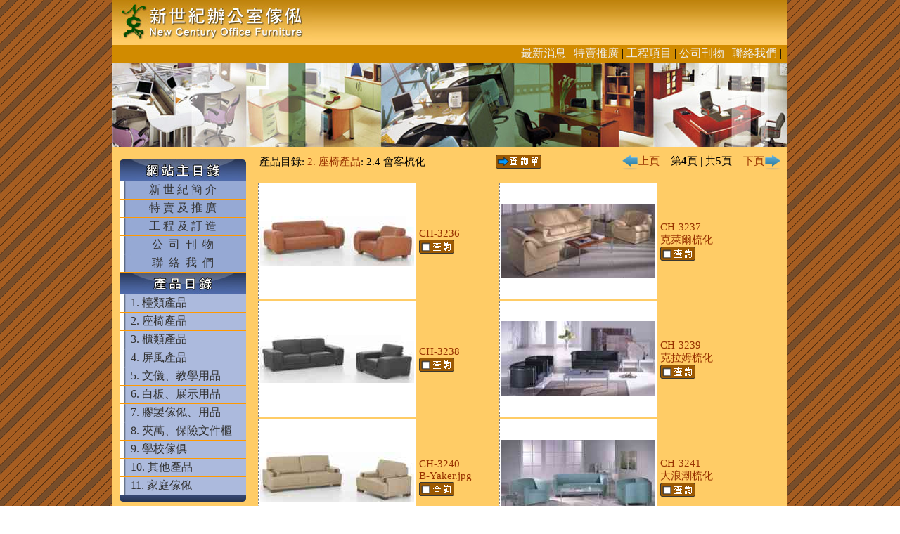

--- FILE ---
content_type: text/html; charset=UTF-8
request_url: http://ncof.com.hk/index.php?cat=2.04&mpg=2&q=332&pg=30
body_size: 16587
content:
<!DOCTYPE html PUBLIC "-//W3C//DTD XHTML 1.0 Transitional//EN" "http://www.w3.org/TR/xhtml1/DTD/xhtml1-transitional.dtd">
<html xmlns="http://www.w3.org/1999/xhtml">
<head>
<meta http-equiv="Content-Type" content="text/html; charset=utf-8" />
<meta http-equiv="expires" content="22 Feb 2026">
<link rel="stylesheet" href="includes/lightbox.css" type="text/css" media="screen" />
<script language="JavaScript" src="includes/jquery-1.4.4.min.js" type="text/javascript"></script>
<script language="JavaScript" src="includes/lightbox.js" type="text/javascript" ></script>
	<script>
		$(document).ready(function(){
			$(".lightbox").lightbox();
		});

	</script>
<title>新世紀辦公室傢俬 | www.ncof.com.hk</title>
<link href="includes/ncof.css" rel="stylesheet" type="text/css" />
<script type="text/javascript">

  var _gaq = _gaq || [];
  _gaq.push(['_setAccount', 'UA-32332810-1']);
  _gaq.push(['_trackPageview']);

  (function() {
    var ga = document.createElement('script'); ga.type = 'text/javascript'; ga.async = true;
    ga.src = ('https:' == document.location.protocol ? 'https://ssl' : 'http://www') + '.google-analytics.com/ga.js';
    var s = document.getElementsByTagName('script')[0]; s.parentNode.insertBefore(ga, s);
  })();

</script>
</head>
<body>
<div id="fb-root"></div>
<script>(function(d, s, id) {
  var js, fjs = d.getElementsByTagName(s)[0];
  if (d.getElementById(id)) return;
  js = d.createElement(s); js.id = id;
  js.src = "//connect.facebook.net/zh_HK/all.js#xfbml=1";
  fjs.parentNode.insertBefore(js, fjs);
}(document, 'script', 'facebook-jssdk'));</script>
<table width="960" border="0" align="center" cellpadding="0" cellspacing="0">
  <tr>
    <td height="64" background="images/head-bg.jpg"><img src="images/head-logo_s.jpg" alt="NCOF Logo" width="284" height="64" /></td>
  </tr>
  <tr>
    <td height="25" nowrap="nowrap" bgcolor="D18B00" align="right">| <a href="index.php?mpg=n" class="m2">最新消息</a> <!--| <a href="index.php?mpg=0" class="m2">產品目錄</a> -->| <a href="index.php?mpg=b&amp;bk=10" class="m2">特賣推廣</a> | <a href="index.php?mpg=c" class="m2">工程項目</a> | <a href="index.php?mpg=d" class="m2">公司刊物</a> | <a href="index.php?mpg=e" class="m2">聯絡我們</a> | &nbsp;</td>
  </tr>
</table>
<table width="960" border="0" align="center" cellpadding="0" cellspacing="0" background="images/photobar.jpg">

  <tr>
    <td height="120">&nbsp;</td>
  </tr>
</table>

<table width="960" border="0" align="center" cellpadding="0" cellspacing="0" bgcolor="#FFCC66">
  <tr valign="top">
    <td width="200" height="450" align="left"><form action="" method="get" name="mform" target="_self"><table width="180 px" border="0" align="center" cellpadding="0" cellspacing="0">
  <tr>
    <td>&nbsp;</td>
  </tr>
  <tr>
    <td height="30" background="mtop.jpg">&nbsp;</td>
  </tr>
  <tr>
    <td height="1" bgcolor="#FF9900"></td>
  </tr>
  <tr>
    <td height="25" align="center" background="images/mbar.jpg" onmouseover="this.style.background='url(images/lbar.jpg)'" onmouseout="this.style.background='url(images/mbar.jpg)'"><a href="index.php?mpg=a" class="m1">新 世 紀 簡 介</a></td>
  </tr>
  <tr>
    <td height="1" bgcolor="#FF9900"></td>
  </tr>
  <tr>
    <td height="25" align="center" background="images/mbar.jpg" onmouseover="this.style.background='url(images/lbar.jpg)'" onmouseout="this.style.background='url(images/mbar.jpg)'"><a href="index.php?mpg=b&amp;bk=10" class="m1">特 賣 及 推 廣</a></td>
  </tr>
  <tr>
    <td height="1" bgcolor="#FF9900"></td>
  </tr>
  <tr>
    <td height="25" align="center" background="images/mbar.jpg" onmouseover="this.style.background='url(images/lbar.jpg)'" onmouseout="this.style.background='url(images/mbar.jpg)'"><a href="index.php?mpg=c" class="m1">工 程 及 訂 造</a></td>
  </tr>
  <tr>
    <td height="1" bgcolor="#FF9900"></td>
  </tr>
  <tr>
    <td height="25" align="center" background="images/mbar.jpg" onmouseover="this.style.background='url(images/lbar.jpg)'" onmouseout="this.style.background='url(images/mbar.jpg)'"><a href="index.php?mpg=d" class="m1">公 &nbsp;司 &nbsp;刊 &nbsp;物</a></td>
  </tr>
  <tr>
    <td height="1" bgcolor="#FF9900"></td>
  </tr>
  <tr>
    <td height="25" align="center" background="images/mbar.jpg" onmouseover="this.style.background='url(images/lbar.jpg)'" onmouseout="this.style.background='url(images/mbar.jpg)'"><a href="index.php?mpg=e" class="m1">聯 &nbsp;絡 &nbsp;我 &nbsp;們</a></td>
  </tr>
  <tr>
    <td height="1" align="center" bgcolor="#FF9900"></td>
  </tr>
  <tr>
    <td height="30" align="center" background="images/pmenu.jpg">&nbsp;</td>
  </tr>
  <tr><td height="1" bgcolor="#FF9900"></td></tr><tr><td height="25" background="images/cbar.jpg" onmouseover="this.style.background='url(images/lbar.jpg)'"onmouseout="this.style.background='url(images/cbar.jpg)'">&nbsp;&nbsp;&nbsp;&nbsp;<a href="index.php?mpg=1" class="m1">1. 檯類產品</a></td></tr><tr><td height="1" bgcolor="#FF9900"></td></tr><tr><td height="25" background="images/cbar.jpg" onmouseover="this.style.background='url(images/lbar.jpg)'"onmouseout="this.style.background='url(images/cbar.jpg)'">&nbsp;&nbsp;&nbsp;&nbsp;<a href="index.php?mpg=2" class="m1">2. 座椅產品</a></td></tr><tr><td height="1" bgcolor="#FF9900"></td></tr><tr><td height="25" background="images/cbar.jpg" onmouseover="this.style.background='url(images/lbar.jpg)'"onmouseout="this.style.background='url(images/cbar.jpg)'">&nbsp;&nbsp;&nbsp;&nbsp;<a href="index.php?mpg=3" class="m1">3. 櫃類產品</a></td></tr><tr><td height="1" bgcolor="#FF9900"></td></tr><tr><td height="25" background="images/cbar.jpg" onmouseover="this.style.background='url(images/lbar.jpg)'"onmouseout="this.style.background='url(images/cbar.jpg)'">&nbsp;&nbsp;&nbsp;&nbsp;<a href="index.php?mpg=4" class="m1">4. 屏風產品</a></td></tr><tr><td height="1" bgcolor="#FF9900"></td></tr><tr><td height="25" background="images/cbar.jpg" onmouseover="this.style.background='url(images/lbar.jpg)'"onmouseout="this.style.background='url(images/cbar.jpg)'">&nbsp;&nbsp;&nbsp;&nbsp;<a href="index.php?mpg=5" class="m1">5. 文儀、教學用品</a></td></tr><tr><td height="1" bgcolor="#FF9900"></td></tr><tr><td height="25" background="images/cbar.jpg" onmouseover="this.style.background='url(images/lbar.jpg)'"onmouseout="this.style.background='url(images/cbar.jpg)'">&nbsp;&nbsp;&nbsp;&nbsp;<a href="index.php?mpg=6" class="m1">6. 白板、展示用品</a></td></tr><tr><td height="1" bgcolor="#FF9900"></td></tr><tr><td height="25" background="images/cbar.jpg" onmouseover="this.style.background='url(images/lbar.jpg)'"onmouseout="this.style.background='url(images/cbar.jpg)'">&nbsp;&nbsp;&nbsp;&nbsp;<a href="index.php?mpg=7" class="m1">7. 膠製傢俬、用品</a></td></tr><tr><td height="1" bgcolor="#FF9900"></td></tr><tr><td height="25" background="images/cbar.jpg" onmouseover="this.style.background='url(images/lbar.jpg)'"onmouseout="this.style.background='url(images/cbar.jpg)'">&nbsp;&nbsp;&nbsp;&nbsp;<a href="index.php?mpg=8" class="m1">8. 夾萬、保險文件櫃</a></td></tr><tr><td height="1" bgcolor="#FF9900"></td></tr><tr><td height="25" background="images/cbar.jpg" onmouseover="this.style.background='url(images/lbar.jpg)'"onmouseout="this.style.background='url(images/cbar.jpg)'">&nbsp;&nbsp;&nbsp;&nbsp;<a href="index.php?mpg=9" class="m1">9. 學校傢俱</a></td></tr><tr><td height="1" bgcolor="#FF9900"></td></tr><tr><td height="25" background="images/cbar.jpg" onmouseover="this.style.background='url(images/lbar.jpg)'"onmouseout="this.style.background='url(images/cbar.jpg)'">&nbsp;&nbsp;&nbsp;&nbsp;<a href="index.php?mpg=10" class="m1">10. 其他產品</a></td></tr><tr><td height="1" bgcolor="#FF9900"></td></tr><tr><td height="25" background="images/cbar.jpg" onmouseover="this.style.background='url(images/lbar.jpg)'"onmouseout="this.style.background='url(images/cbar.jpg)'">&nbsp;&nbsp;&nbsp;&nbsp;<a href="index.php?mpg=11" class="m1">11. 家庭傢俬</a></td></tr>  <tr>
    <td height="1" bgcolor="#FF9900"></td>
  </tr>
  <tr>
    <td height="10" background="images/menub.jpg"></td>
  </tr>
  <tr>
    <td height="10"></td>
  </tr>
</table></form>
<table width="180" border="0" align="center" cellpadding="0" cellspacing="0">
  <tr><td><div class="fb-like" data-href="http://www.facebook.com/ncof.com.hk" data-send="false" data-layout="box_count" data-width="180" data-show-faces="false"></div></td></tr>
  <tr>
    <td>
<pre>
辦公時間:
  星期一 至 星期六
 9:00am - 1:00pm
 2:00pm - 6:00pm
午膳時間:
 1:00pm - 2:00pm 
</pre>
    </td></tr>
</table>
<!--table width="292" border="0" align="center" cellpadding="0" cellspacing="0">
  <tr><td><div class="fb-like-box" data-href="http://www.facebook.com/ncof.com.hk" data-width="160" data-show-faces="false" data-stream="false" data-header="true"></div></td></tr>
</table--></td>
    <td height="450" align="center">
    <table width="100%" border="0" align="center" cellpadding="5" cellspacing="0">
      <tr><td align="center">
<table width="100%" border="0" cellspacing="2" cellpadding="2" class="pdt">
<tr><td width="45%" align="left" class="pdt">產品目錄: <a href="index.php?mpg=2" class="pdt">2. 座椅產品</a>: 2.4 會客梳化</td><td width="15%" align="left"><a href="index.php?mpg=q"><img src="images/list.png" border="0" align="middle"></a></td><td width="40%"><div align="right" class="pdt"><a href="index.php?cat=2.04&mpg=2&pg=20" class="pdt"><img src="images/pr.png" border="0" align="absmiddle" />上頁</a> &nbsp;&nbsp;&nbsp;第<b>4</b>頁 | 共5頁 &nbsp;&nbsp;&nbsp;<a href="index.php?cat=2.04&mpg=2&pg=40" class="pdt">下頁<img src="images/nt.png" border="0" align="absmiddle" /></a></div></td></tr></table>
<table width="100%" border="0" cellspacing="2" cellpadding="2">
<tr><td height="5"></td></tr>
<tr><td width="219" height="160" bgcolor="#FFFFFF" class="pdtbe"><a href="index.php?cat=2.04&mpg=2&pdt=316&pg=30" class="pdt"><img src="thumb/70895_B-Skter.jpg"  border="0"></a></td><td valign="middle" halign="left"><a href="index.php?cat=2.04&mpg=2&pdt=316&pg=30" class="pdt"><div align="left">CH-3236<br></div></a><div align="left"> <a href="index.php?cat=2.04&mpg=2&q=316&pg=30"><img src="images/uncheck.png" border="0"></a></div></td><td width="219" height="160" bgcolor="#FFFFFF" class="pdtbe"><a href="index.php?cat=2.04&mpg=2&pdt=317&pg=30" class="pdt"><img src="thumb/23023_Clare.jpg"  border="0"></a></td><td valign="middle" halign="left"><a href="index.php?cat=2.04&mpg=2&pdt=317&pg=30" class="pdt"><div align="left">CH-3237<br>克萊爾梳化</div></a><div align="left"> <a href="index.php?cat=2.04&mpg=2&q=317&pg=30"><img src="images/uncheck.png" border="0"></a></div></td></tr>
<tr><td width="219" height="160" bgcolor="#FFFFFF" class="pdtbe"><a href="index.php?cat=2.04&mpg=2&pdt=318&pg=30" class="pdt"><img src="thumb/70896_B-Waler.jpg"  border="0"></a></td><td valign="middle" halign="left"><a href="index.php?cat=2.04&mpg=2&pdt=318&pg=30" class="pdt"><div align="left">CH-3238<br></div></a><div align="left"> <a href="index.php?cat=2.04&mpg=2&q=318&pg=30"><img src="images/uncheck.png" border="0"></a></div></td><td width="219" height="160" bgcolor="#FFFFFF" class="pdtbe"><a href="index.php?cat=2.04&mpg=2&pdt=319&pg=30" class="pdt"><img src="thumb/23024_Crame.jpg"  border="0"></a></td><td valign="middle" halign="left"><a href="index.php?cat=2.04&mpg=2&pdt=319&pg=30" class="pdt"><div align="left">CH-3239<br>克拉姆梳化</div></a><div align="left"> <a href="index.php?cat=2.04&mpg=2&q=319&pg=30"><img src="images/uncheck.png" border="0"></a></div></td></tr>
<tr><td width="219" height="160" bgcolor="#FFFFFF" class="pdtbe"><a href="index.php?cat=2.04&mpg=2&pdt=320&pg=30" class="pdt"><img src="thumb/70897_B-Yaker.jpg"  border="0"></a></td><td valign="middle" halign="left"><a href="index.php?cat=2.04&mpg=2&pdt=320&pg=30" class="pdt"><div align="left">CH-3240<br>B-Yaker.jpg</div></a><div align="left"> <a href="index.php?cat=2.04&mpg=2&q=320&pg=30"><img src="images/uncheck.png" border="0"></a></div></td><td width="219" height="160" bgcolor="#FFFFFF" class="pdtbe"><a href="index.php?cat=2.04&mpg=2&pdt=321&pg=30" class="pdt"><img src="thumb/23025_Delongzo.jpg"  border="0"></a></td><td valign="middle" halign="left"><a href="index.php?cat=2.04&mpg=2&pdt=321&pg=30" class="pdt"><div align="left">CH-3241<br>大浪潮梳化</div></a><div align="left"> <a href="index.php?cat=2.04&mpg=2&q=321&pg=30"><img src="images/uncheck.png" border="0"></a></div></td></tr>
<tr><td width="219" height="160" bgcolor="#FFFFFF" class="pdtbe"><a href="index.php?cat=2.04&mpg=2&pdt=322&pg=30" class="pdt"><img src="thumb/23026_Denwel.jpg"  border="0"></a></td><td valign="middle" halign="left"><a href="index.php?cat=2.04&mpg=2&pdt=322&pg=30" class="pdt"><div align="left">CH-3242<br>典維梳化</div></a><div align="left"> <a href="index.php?cat=2.04&mpg=2&q=322&pg=30"><img src="images/uncheck.png" border="0"></a></div></td><td width="219" height="160" bgcolor="#FFFFFF" class="pdtbe"><a href="index.php?cat=2.04&mpg=2&pdt=323&pg=30" class="pdt"><img src="thumb/23027_Eileen.jpg"  border="0"></a></td><td valign="middle" halign="left"><a href="index.php?cat=2.04&mpg=2&pdt=323&pg=30" class="pdt"><div align="left">CH-3243<br>艾琳梳化</div></a><div align="left"> <a href="index.php?cat=2.04&mpg=2&q=323&pg=30"><img src="images/uncheck.png" border="0"></a></div></td></tr>
<tr><td width="219" height="160" bgcolor="#FFFFFF" class="pdtbe"><a href="index.php?cat=2.04&mpg=2&pdt=324&pg=30" class="pdt"><img src="thumb/23028_Emili.jpg"  border="0"></a></td><td valign="middle" halign="left"><a href="index.php?cat=2.04&mpg=2&pdt=324&pg=30" class="pdt"><div align="left">CH-3244<br>埃米麗梳化</div></a><div align="left"> <a href="index.php?cat=2.04&mpg=2&q=324&pg=30"><img src="images/uncheck.png" border="0"></a></div></td><td width="219" height="160" bgcolor="#FFFFFF" class="pdtbe"><a href="index.php?cat=2.04&mpg=2&pdt=325&pg=30" class="pdt"><img src="thumb/ch3245.jpg"  border="0"></a></td><td valign="middle" halign="left"><a href="index.php?cat=2.04&mpg=2&pdt=325&pg=30" class="pdt"><div align="left">CH-3245<br>Bravo 布哈渥梳化</div></a><div align="left"> <a href="index.php?cat=2.04&mpg=2&q=325&pg=30"><img src="images/uncheck.png" border="0"></a></div></td></tr>
</table>
<table width="100%" border="0" cellspacing="2" cellpadding="2" class="pdt"><tr>
<td width="45%" align="left" class="pdt"></td>
<td width="15%" align="left"></td>
<td width="40%"><div align="right" class="pdt"><a href="index.php?cat=2.04&mpg=2&pg=20" class="pdt"><img src="images/pr.png" border="0" align="absmiddle" />上頁</a> &nbsp;&nbsp;&nbsp;第<b>4</b>頁 | 共5頁 &nbsp;&nbsp;&nbsp;<a href="index.php?cat=2.04&mpg=2&pg=40" class="pdt">下頁<img src="images/nt.png" border="0" align="absmiddle" /></a></div></td>
</tr></table>
</td>
      </tr></table></td>
  </tr>
  <tr>
    <td height="60" colspan="2" bgcolor="#FFEE99" align="right"><img src="images/tel.jpg" width="450" height="40" /></td>
  </tr>
  <tr>
    <td height="25" colspan="2"><div align="center" class="style10">版權所有 © 2026 <a href="http://www.ncof.com.hk/" class="cpy">新世紀辦公室傢俬 | New Century Office Furniture | www.ncof.com.hk</a></div></td>
  </tr>
</table>
<div style="text-align:center">
	<a href="http://www.ncof.com.hk/">辦公室傢俬</a> |
	<a href="http://www.ncof.com.hk/">Office Furniture</a> |
	<a href="http://www.ncof.com.hk/">辦公室傢俱</a> |
	<a href="http://www.ncof.com.hk/">寫字樓傢俬</a> |
	<a href="http://www.ncof.com.hk/office-furniture.html">Office Furniture</a> |
	<a href="http://www.ncof.com.hk/office-furniture.html">Office Furniture Hong Kong</a> |
	<a href="http://www.ncof.com.hk/file-cabinet.html">文件櫃</a> |
	<a href="http://www.ncof.com.hk/office-partition.html">屏風</a> |
	<a href="http://www.ncof.com.hk/office-desk.html">寫字檯</a> |
	<a href="http://www.ncof.com.hk/steel-cabinet.html">鋼櫃</a> |
	<a href="http://www.ncof.com.hk/office-chair.html">轉椅</a>
</div>
<!--script language='javascript' src='http://stats.sem-link.com/myCount.php?SiteId=NTYz'></script--><!--前面的Script把網頁拖很慢...disable fr 12/12/2011-->
</body>
<!--font size="0"><script language="JavaScript" src="http://freehostedscripts.net/ocounter.php?site=ID20150&e1=_&e2=_"></script></font-->
</html>

--- FILE ---
content_type: text/css
request_url: http://ncof.com.hk/includes/ncof.css
body_size: 2629
content:
body {
	margin-top: 0px;
	margin-left: 0px;
	margin-right: 0px;
	margin-bottom: 0px;
	background-color: #FFFFFF;
	background-image: url(/images/gb.gif);
}
.style4 {color: #FFFFFF}
.style7 {
	color: #cc3300;
	font-weight: bold;
	word-spacing: .2em;
	letter-spacing: .2em;
}
.style8 {
	color: #000000;
	font-weight: bold;
	word-spacing: .2em;
	letter-spacing: .2em;
}
.sml {
	font-size: 10pt;
}
.style9 {color: #333333; font-weight: bold; }
.style11 {
	color: #336600;
	font-weight: bold;
	word-spacing: .2em;
	letter-spacing: .2em;
}
a.lightbox{
	text-decoration: none;
	color:#333333;
	font-size: 10pt;
}
a.lightbox:hover{

	color:#993300;
	font-size: 10pt;
}

a.m1{
	text-decoration: none;
	color:#333333;
}
/*a.m1:link {

}
/* a:m1:visited {color:#00FF00} */
a.m1:hover {
	color:#993300
}
/*a.m1:active {color:#0000FF} */
a.m2{
	text-decoration: none;
	color:#EEEEEE;
	font-size: 12pt;
}

a.cpy:hover {
	color:#666666
	font-size: 14px;
}
a.cpy{
	text-decoration: none;
	color:#666666;
	font-size: 14px;
}

a.m2:hover {
	color:#993300
}
a.pdt{
	text-decoration: none;
	color:#993300;
	font-size: 11pt;
}

a.pdt:hover {
	color:#666666
}
.pdt{

	color:#000000;
	font-size: 11pt;
}
.pdt2{

	color:#333333;
	font-size: 9pt;
}

.style10 {
	font-size: 14px;
	color: #666666;
}
.maintext {
	font-size: 14px;
}
.maintextl {
	font-size: 14px;
	text-align: left;
}
.maintextl_b {
	font-size: 14px;
	text-align: left;
	color: #003366;
}
strong {
	color: #CC3300;
}
strong.stg2 {
	color: #ff0000;
	letter-spacing: .2em;
	word-spacing: .2em;
}
.title1 {
	font-size: 14px;
	text-align: center;
	font-family: Arial, Helvetica, sans-serif, "細明體";
	color: #000000;}
.title2 {
	font-size: 12px;
	text-align: center;
	font-family: Arial, Helvetica, sans-serif, "細明體";
	color: #222222;}
.address {
	font-size: 14px;
	text-align: left;
	font-family: Arial, Helvetica, sans-serif, "細明體";
	color: #000000;
	word-spacing: 3pt;
	letter-spacing: 2pt;
}
.address2 {
	font-size: 14px;
	font-family: Arial, Helvetica, sans-serif, "細明體";
	color: #000000;
	word-spacing: 1pt;
	letter-spacing: 1pt;
}
.rght {
	text-align: right;
	font-family: Arial, Helvetica, sans-serif, "細明體";
	color: #000000;
}

table.pdtbe {
	background-color: #FFFFFF;
	border: 1px dashed #7F7F7F;
	font-size: 11pt;
}
td.pdtbe {
	background-color: #FFFFFF;
	border: 1px dashed #7F7F7F;
	font-size: 11pt;
}
.seotitle {
	text-indent: -9999em;
}
.container {
	position: absolute;
	top: -9999px;
}